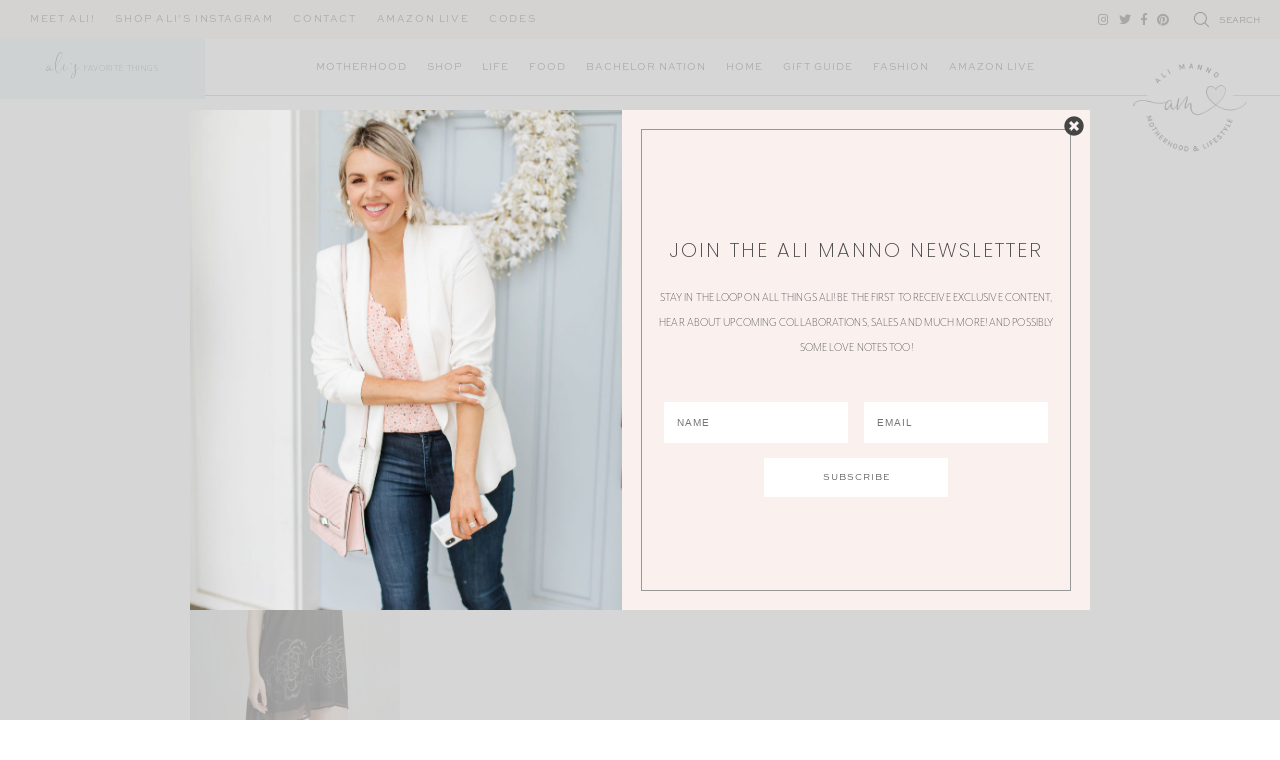

--- FILE ---
content_type: application/javascript
request_url: https://www.alimanno.com/wp-content/themes/ali_manno_2/smash/modules/search/search.js
body_size: 265
content:
jQuery(document).ready(function ($) {

    $('#search-close').click(function(){
        $('#search-modal').fadeOut();
    });

    $('#search-modal-inner .search .fancy-input-inner form button').click(function(e) {
        $('#search-modal').fadeOut();
        e.stopPropagation();
    })

    $('.search-modal-link').click(function(e) {
        e.preventDefault();
        $('#search-modal').fadeIn();
        e.stopPropagation();
    })

    $('.modal').click(function() {
        $('.modal').fadeOut();
    });

    $('.modal-box').click(function(e) {
        e.preventDefault();
        e.stopPropagation();
    });
    
    $('.modal-box input[type="submit"]').click(function(e) {
        e.stopPropagation();
    });
});